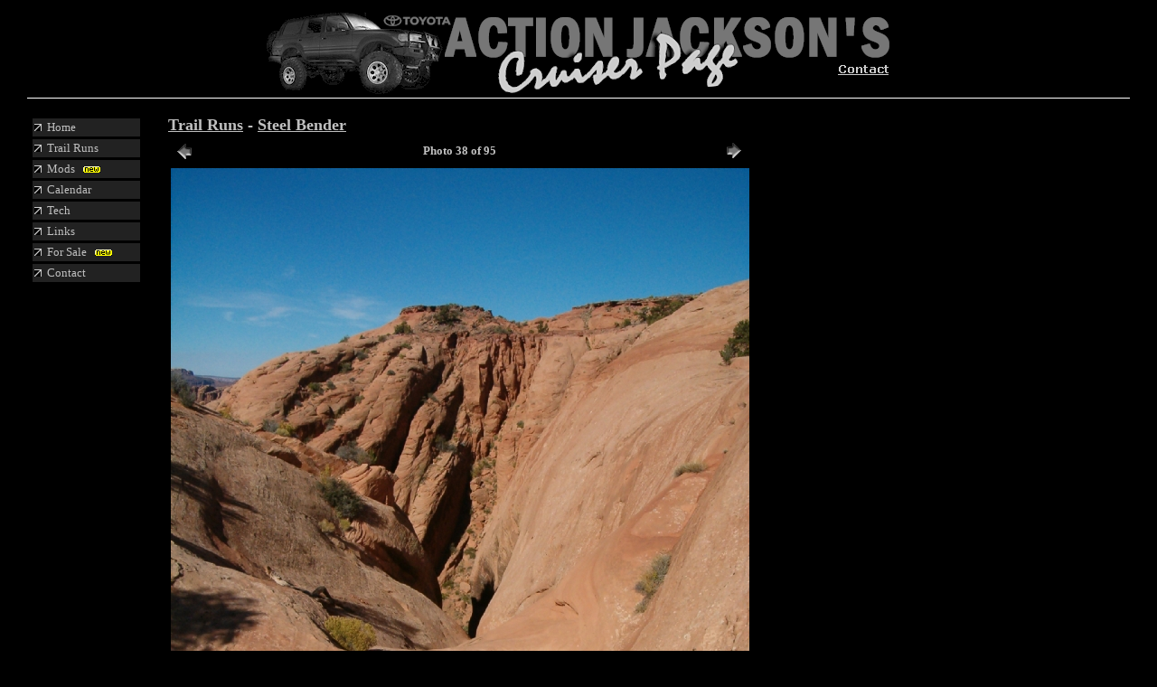

--- FILE ---
content_type: text/html
request_url: http://www.actionjackson.com/cruiser/trailrun.asp?TrailRunID=17&Location=38&Size=2
body_size: 3005
content:


<html>
<head>
<title>Shawn Jackson's Toyota FJ80 Land Cruiser Page - Steel Bender</title>

	<style>
	body 	{ color: silver; }
	td 	{font-face: Verdana; font-size:10pt; color='silver'}
	</style>	
	
</head>

	<body bgcolor="black" leftmargin="30" rightmargin="30" link=silver vlink=silver>
	
	<center>
	<a href="/cruiser"><img src="/cruiser/images/headerlogo.gif" width=700 height=100 border=0></a>
	</center>
	<table border=0 cellpadding=0 cellspacing=0 bgcolor=white width=100%>
		<tr>
			<td height=1 bgcolor=white></td>
		</tr>
	</table>
	
	<p>
	<table width="100%">
		<tr>
			<td width="125" valign="top">
	<table width="100%" cellspacing="3" cellpadding="2">
		<tr>
			<td bgcolor="#222222"
				onclick="location.href='/cruiser'"
				onmouseover="this.style.backgroundColor='gray';this.style.cursor='hand';Home.style.color='black';Home.style.fontWeight='bold'"
				onmouseout="this.style.backgroundColor='#222222';Home.style.color='silver';Home.style.fontWeight='normal'">
				<font face="Verdana" size="2" color="silver">
				<img src="/cruiser/images/pointer.gif" WIDTH="8" HEIGHT="8">&nbsp;&nbsp;<span id=Home>Home</span></font>
			</td>
		</tr>
		<tr>
			<td bgcolor="#222222" onclick="location.href='/cruiser/trailruns.asp'" nowrap
				onmouseover="this.style.backgroundColor='gray';this.style.cursor='hand';TrailRuns.style.color='black';TrailRuns.style.fontWeight='bold'"
				onmouseout="this.style.backgroundColor='#222222';TrailRuns.style.color='silver';TrailRuns.style.fontWeight='normal'">
				<font face="Verdana" size="2" color="silver">
				<img src="/cruiser/images/pointer.gif" WIDTH="8" HEIGHT="8">&nbsp;&nbsp;<span id=TrailRuns>Trail Runs</span></font>
			</td>
		</tr>
		<tr>
			<td bgcolor="#222222"
				onclick="location.href='/cruiser/mods'"
				onmouseover="this.style.backgroundColor='gray';this.style.cursor='hand';Mods.style.color='black';Mods.style.fontWeight='bold'"
				onmouseout="this.style.backgroundColor='#222222';Mods.style.color='silver';Mods.style.fontWeight='normal'">
				<font face="Verdana" size="2" color="silver">
				<img src="/cruiser/images/pointer.gif" WIDTH="8" HEIGHT="8">&nbsp;&nbsp;<span id=Mods>Mods&nbsp;&nbsp;&nbsp;<img src="/cruiser/images/new.gif" width=19 height=7></span></font>
			</td>
		</tr>
		<tr>
			<td bgcolor="#222222"
				onclick="location.href='/cruiser/calendar.asp'"
				onmouseover="this.style.backgroundColor='gray';this.style.cursor='hand';Calendar.style.color='black';Calendar.style.fontWeight='bold'"
				onmouseout="this.style.backgroundColor='#222222';Calendar.style.color='silver';Calendar.style.fontWeight='normal'">
				<font face="Verdana" size="2" color="silver">
				<img src="/cruiser/images/pointer.gif" WIDTH="8" HEIGHT="8">&nbsp;&nbsp;<span id=Calendar>Calendar</span></font>
			</td>
		</tr>
		<tr>
			<td bgcolor="#222222"
				onclick="location.href='/cruiser/tech'"
				onmouseover="this.style.backgroundColor='gray';this.style.cursor='hand';Tech.style.color='black';Tech.style.fontWeight='bold'"
				onmouseout="this.style.backgroundColor='#222222';Tech.style.color='silver';Tech.style.fontWeight='normal'">
				<font face="Verdana" size="2" color="silver">
				<img src="/cruiser/images/pointer.gif" WIDTH="8" HEIGHT="8">&nbsp;&nbsp;<span id=Tech>Tech</span></font>
			</td>
		</tr>
		<tr>
			<td bgcolor="#222222"
				onclick="location.href='/cruiser/links.asp'"
				onmouseover="this.style.backgroundColor='gray';this.style.cursor='hand';Links.style.color='black';Links.style.fontWeight='bold'"
				onmouseout="this.style.backgroundColor='#222222';Links.style.color='silver';Links.style.fontWeight='normal'">
				<font face="Verdana" size="2" color="silver">
				<img src="/cruiser/images/pointer.gif" WIDTH="8" HEIGHT="8">&nbsp;&nbsp;<span id=Links>Links</span></font>
			</td>
		</tr>
		<tr>
			<td bgcolor="#222222"
				onclick="location.href='/cruiser/forsale'"
				onmouseover="this.style.backgroundColor='gray';this.style.cursor='hand';Forsale.style.color='black';Forsale.style.fontWeight='bold'"
				onmouseout="this.style.backgroundColor='#222222';Forsale.style.color='silver';Forsale.style.fontWeight='normal'">
				<font face="Verdana" size="2" color="silver">
				<img src="/cruiser/images/pointer.gif" WIDTH="8" HEIGHT="8">&nbsp;&nbsp;<span id=Forsale>For Sale&nbsp;&nbsp;&nbsp;<img src="/cruiser/images/new.gif" width=19 height=7></span></font>
			</td>
		</tr>
		<tr>
			<td bgcolor="#222222"
				onclick="location.href='/cruiser/contact.asp'"
				onmouseover="this.style.backgroundColor='gray';this.style.cursor='hand';Contact.style.color='black';Contact.style.fontWeight='bold'"
				onmouseout="this.style.backgroundColor='#222222';Contact.style.color='silver';Contact.style.fontWeight='normal'">
				<font face="Verdana" size="2" color="silver">
				<img src="/cruiser/images/pointer.gif" WIDTH="8" HEIGHT="8">&nbsp;&nbsp;<span id=Contact>Contact</span></font>
			</td>
		</tr>
	</table>
	<br><br>
	<center>
	</center>
	</td>
			<td width="20"></td>
			<td valign="top"><font face="Verdana" size="2" color="silver">
	<font face=Verdana size=4><b><a href="trailruns.asp">Trail Runs</a> - <a href="trailrun.asp?TrailRunID=17">Steel Bender</a></b></font>
	<br>
	
		<table width=640>
			<tr>
				<td width=33%>
						<a href="trailrun.asp?TrailRunID=17&Location=37&Size=2"><img src="/cruiser/images/previous.gif" width=30 height=30 border=0 alt="previous photo"></a>
						
				</td>
				<td align=center width=33%>
					<b>Photo 38 of 95</a>
				</td>
				<td align=right width=33%>	
					
						<a href="trailrun.asp?TrailRunID=17&Location=39&Size=2"><img src="/cruiser/images/next.gif" width=30 height=30 border=0 alt="next photo"></a>
						
				</td>
			</tr>
			<tr>
				<td colspan=3>
						<p>
						<a href="/cruiser/images/photos/17/hpim0393.jpg" target=_blank><img src="/cruiser/images/photos/17/hpim0393_640.jpg" width=640 alt="Steel Bender - " border=0></a>
						
				</td>
			</tr>
			
			<tr>
				<td><font size=1><a href="trailrun.asp?TrailRunID=17&Location=38&Size=1"><img src=/cruiser/images/reduce.gif border=0 width=22 height=20 alt="reduce image" align=absmiddle></a> smaller image</font></td>
				<td></td>
				<td align=right><font size=1>larger image <a href="trailrun.asp?TrailRunID=17&Location=38&Size=3"><img src=/cruiser/images/enlarge.gif border=0 width=22 height=20 alt="enlarge image" align=absmiddle></a></font></td>
			</tr>
			<tr>
				<td colspan=3><b></b><br></td>
			</tr>
		</table>
		
	<p>
	<a name=Photos></a><b>Photo Gallery</b> - <a href="javascript:;" onclick="window.open('slideshow.asp?TrailRunID=17','slideshow','fullscreen=yes');">View as SlideShow</a> <img src="images/new.gif">
	<br>
	
		<a href="trailrun.asp?TrailRunID=17&Location=1&Size=2"><font color=black><img src="/cruiser/images/photos/17/145_4515_100.jpg" width=100 border=0 alt=""></font></a>
		
		<a href="trailrun.asp?TrailRunID=17&Location=2&Size=2"><font color=black><img src="/cruiser/images/photos/17/145_4516_100.jpg" width=100 border=0 alt=""></font></a>
		
		<a href="trailrun.asp?TrailRunID=17&Location=3&Size=2"><font color=black><img src="/cruiser/images/photos/17/145_4517_100.jpg" width=100 border=0 alt=""></font></a>
		
		<a href="trailrun.asp?TrailRunID=17&Location=4&Size=2"><font color=black><img src="/cruiser/images/photos/17/145_4518_100.jpg" width=100 border=0 alt=""></font></a>
		
		<a href="trailrun.asp?TrailRunID=17&Location=5&Size=2"><font color=black><img src="/cruiser/images/photos/17/145_4519_100.jpg" width=100 border=0 alt=""></font></a>
		
		<a href="trailrun.asp?TrailRunID=17&Location=6&Size=2"><font color=black><img src="/cruiser/images/photos/17/145_4520_100.jpg" width=100 border=0 alt=""></font></a>
		
		<a href="trailrun.asp?TrailRunID=17&Location=7&Size=2"><font color=black><img src="/cruiser/images/photos/17/145_4521_100.jpg" width=100 border=0 alt=""></font></a>
		
		<a href="trailrun.asp?TrailRunID=17&Location=8&Size=2"><font color=black><img src="/cruiser/images/photos/17/145_4522_100.jpg" width=100 border=0 alt=""></font></a>
		
		<a href="trailrun.asp?TrailRunID=17&Location=9&Size=2"><font color=black><img src="/cruiser/images/photos/17/145_4523_100.jpg" width=100 border=0 alt=""></font></a>
		
		<a href="trailrun.asp?TrailRunID=17&Location=10&Size=2"><font color=black><img src="/cruiser/images/photos/17/145_4524_100.jpg" width=100 border=0 alt=""></font></a>
		
		<a href="trailrun.asp?TrailRunID=17&Location=11&Size=2"><font color=black><img src="/cruiser/images/photos/17/145_4525_100.jpg" width=100 border=0 alt=""></font></a>
		
		<a href="trailrun.asp?TrailRunID=17&Location=12&Size=2"><font color=black><img src="/cruiser/images/photos/17/hpim0365_100.jpg" width=100 border=0 alt=""></font></a>
		
		<a href="trailrun.asp?TrailRunID=17&Location=13&Size=2"><font color=black><img src="/cruiser/images/photos/17/hpim0366_100.jpg" width=100 border=0 alt=""></font></a>
		
		<a href="trailrun.asp?TrailRunID=17&Location=14&Size=2"><font color=black><img src="/cruiser/images/photos/17/hpim0367_100.jpg" width=100 border=0 alt=""></font></a>
		
		<a href="trailrun.asp?TrailRunID=17&Location=15&Size=2"><font color=black><img src="/cruiser/images/photos/17/hpim0368_100.jpg" width=100 border=0 alt=""></font></a>
		
		<a href="trailrun.asp?TrailRunID=17&Location=16&Size=2"><font color=black><img src="/cruiser/images/photos/17/hpim0369_100.jpg" width=100 border=0 alt=""></font></a>
		
		<a href="trailrun.asp?TrailRunID=17&Location=17&Size=2"><font color=black><img src="/cruiser/images/photos/17/hpim0370_100.jpg" width=100 border=0 alt=""></font></a>
		
		<a href="trailrun.asp?TrailRunID=17&Location=18&Size=2"><font color=black><img src="/cruiser/images/photos/17/hpim0371_100.jpg" width=100 border=0 alt=""></font></a>
		
		<a href="trailrun.asp?TrailRunID=17&Location=19&Size=2"><font color=black><img src="/cruiser/images/photos/17/hpim0372_100.jpg" width=100 border=0 alt=""></font></a>
		
		<a href="trailrun.asp?TrailRunID=17&Location=20&Size=2"><font color=black><img src="/cruiser/images/photos/17/hpim0375_100.jpg" width=100 border=0 alt=""></font></a>
		
		<a href="trailrun.asp?TrailRunID=17&Location=21&Size=2"><font color=black><img src="/cruiser/images/photos/17/hpim0376_100.jpg" width=100 border=0 alt=""></font></a>
		
		<a href="trailrun.asp?TrailRunID=17&Location=22&Size=2"><font color=black><img src="/cruiser/images/photos/17/hpim0377_100.jpg" width=100 border=0 alt=""></font></a>
		
		<a href="trailrun.asp?TrailRunID=17&Location=23&Size=2"><font color=black><img src="/cruiser/images/photos/17/hpim0378_100.jpg" width=100 border=0 alt=""></font></a>
		
		<a href="trailrun.asp?TrailRunID=17&Location=24&Size=2"><font color=black><img src="/cruiser/images/photos/17/hpim0379_100.jpg" width=100 border=0 alt=""></font></a>
		
		<a href="trailrun.asp?TrailRunID=17&Location=25&Size=2"><font color=black><img src="/cruiser/images/photos/17/hpim0380_100.jpg" width=100 border=0 alt=""></font></a>
		
		<a href="trailrun.asp?TrailRunID=17&Location=26&Size=2"><font color=black><img src="/cruiser/images/photos/17/hpim0381_100.jpg" width=100 border=0 alt=""></font></a>
		
		<a href="trailrun.asp?TrailRunID=17&Location=27&Size=2"><font color=black><img src="/cruiser/images/photos/17/hpim0382_100.jpg" width=100 border=0 alt=""></font></a>
		
		<a href="trailrun.asp?TrailRunID=17&Location=28&Size=2"><font color=black><img src="/cruiser/images/photos/17/hpim0383_100.jpg" width=100 border=0 alt=""></font></a>
		
		<a href="trailrun.asp?TrailRunID=17&Location=29&Size=2"><font color=black><img src="/cruiser/images/photos/17/hpim0384_100.jpg" width=100 border=0 alt=""></font></a>
		
		<a href="trailrun.asp?TrailRunID=17&Location=30&Size=2"><font color=black><img src="/cruiser/images/photos/17/hpim0385_100.jpg" width=100 border=0 alt=""></font></a>
		
		<a href="trailrun.asp?TrailRunID=17&Location=31&Size=2"><font color=black><img src="/cruiser/images/photos/17/hpim0386_100.jpg" width=100 border=0 alt=""></font></a>
		
		<a href="trailrun.asp?TrailRunID=17&Location=32&Size=2"><font color=black><img src="/cruiser/images/photos/17/hpim0387_100.jpg" width=100 border=0 alt=""></font></a>
		
		<a href="trailrun.asp?TrailRunID=17&Location=33&Size=2"><font color=black><img src="/cruiser/images/photos/17/hpim0388_100.jpg" width=100 border=0 alt=""></font></a>
		
		<a href="trailrun.asp?TrailRunID=17&Location=34&Size=2"><font color=black><img src="/cruiser/images/photos/17/hpim0389_100.jpg" width=100 border=0 alt=""></font></a>
		
		<a href="trailrun.asp?TrailRunID=17&Location=35&Size=2"><font color=black><img src="/cruiser/images/photos/17/hpim0390_100.jpg" width=100 border=0 alt=""></font></a>
		
		<a href="trailrun.asp?TrailRunID=17&Location=36&Size=2"><font color=black><img src="/cruiser/images/photos/17/hpim0391_100.jpg" width=100 border=0 alt=""></font></a>
		
		<a href="trailrun.asp?TrailRunID=17&Location=37&Size=2"><font color=black><img src="/cruiser/images/photos/17/hpim0392_100.jpg" width=100 border=0 alt=""></font></a>
		
		<a href="trailrun.asp?TrailRunID=17&Location=38&Size=2"><font color=black><img src="/cruiser/images/photos/17/hpim0393_100.jpg" width=100 border=2 alt=""></font></a>
		
		<a href="trailrun.asp?TrailRunID=17&Location=39&Size=2"><font color=black><img src="/cruiser/images/photos/17/hpim0395_100.jpg" width=100 border=0 alt=""></font></a>
		
		<a href="trailrun.asp?TrailRunID=17&Location=40&Size=2"><font color=black><img src="/cruiser/images/photos/17/hpim0396_100.jpg" width=100 border=0 alt=""></font></a>
		
		<a href="trailrun.asp?TrailRunID=17&Location=41&Size=2"><font color=black><img src="/cruiser/images/photos/17/hpim0397_100.jpg" width=100 border=0 alt="Teeter Totter"></font></a>
		
		<a href="trailrun.asp?TrailRunID=17&Location=42&Size=2"><font color=black><img src="/cruiser/images/photos/17/hpim0398_100.jpg" width=100 border=0 alt=""></font></a>
		
		<a href="trailrun.asp?TrailRunID=17&Location=43&Size=2"><font color=black><img src="/cruiser/images/photos/17/hpim0399_100.jpg" width=100 border=0 alt=""></font></a>
		
		<a href="trailrun.asp?TrailRunID=17&Location=44&Size=2"><font color=black><img src="/cruiser/images/photos/17/hpim0400_100.jpg" width=100 border=0 alt=""></font></a>
		
		<a href="trailrun.asp?TrailRunID=17&Location=45&Size=2"><font color=black><img src="/cruiser/images/photos/17/hpim0401_100.jpg" width=100 border=0 alt=""></font></a>
		
		<a href="trailrun.asp?TrailRunID=17&Location=46&Size=2"><font color=black><img src="/cruiser/images/photos/17/hpim0402_100.jpg" width=100 border=0 alt=""></font></a>
		
		<a href="trailrun.asp?TrailRunID=17&Location=47&Size=2"><font color=black><img src="/cruiser/images/photos/17/hpim0403_100.jpg" width=100 border=0 alt=""></font></a>
		
		<a href="trailrun.asp?TrailRunID=17&Location=48&Size=2"><font color=black><img src="/cruiser/images/photos/17/hpim0404_100.jpg" width=100 border=0 alt=""></font></a>
		
		<a href="trailrun.asp?TrailRunID=17&Location=49&Size=2"><font color=black><img src="/cruiser/images/photos/17/hpim0405_100.jpg" width=100 border=0 alt=""></font></a>
		
		<a href="trailrun.asp?TrailRunID=17&Location=50&Size=2"><font color=black><img src="/cruiser/images/photos/17/hpim0406_100.jpg" width=100 border=0 alt=""></font></a>
		
		<a href="trailrun.asp?TrailRunID=17&Location=51&Size=2"><font color=black><img src="/cruiser/images/photos/17/hpim0407_100.jpg" width=100 border=0 alt=""></font></a>
		
		<a href="trailrun.asp?TrailRunID=17&Location=52&Size=2"><font color=black><img src="/cruiser/images/photos/17/hpim0409_100.jpg" width=100 border=0 alt=""></font></a>
		
		<a href="trailrun.asp?TrailRunID=17&Location=53&Size=2"><font color=black><img src="/cruiser/images/photos/17/hpim0410_100.jpg" width=100 border=0 alt=""></font></a>
		
		<a href="trailrun.asp?TrailRunID=17&Location=54&Size=2"><font color=black><img src="/cruiser/images/photos/17/hpim0411_100.jpg" width=100 border=0 alt=""></font></a>
		
		<a href="trailrun.asp?TrailRunID=17&Location=55&Size=2"><font color=black><img src="/cruiser/images/photos/17/hpim0412_100.jpg" width=100 border=0 alt=""></font></a>
		
		<a href="trailrun.asp?TrailRunID=17&Location=56&Size=2"><font color=black><img src="/cruiser/images/photos/17/hpim0413_100.jpg" width=100 border=0 alt=""></font></a>
		
		<a href="trailrun.asp?TrailRunID=17&Location=57&Size=2"><font color=black><img src="/cruiser/images/photos/17/hpim0414_100.jpg" width=100 border=0 alt=""></font></a>
		
		<a href="trailrun.asp?TrailRunID=17&Location=58&Size=2"><font color=black><img src="/cruiser/images/photos/17/hpim0415_100.jpg" width=100 border=0 alt=""></font></a>
		
		<a href="trailrun.asp?TrailRunID=17&Location=59&Size=2"><font color=black><img src="/cruiser/images/photos/17/hpim0416_100.jpg" width=100 border=0 alt=""></font></a>
		
		<a href="trailrun.asp?TrailRunID=17&Location=60&Size=2"><font color=black><img src="/cruiser/images/photos/17/hpim0417_100.jpg" width=100 border=0 alt=""></font></a>
		
		<a href="trailrun.asp?TrailRunID=17&Location=61&Size=2"><font color=black><img src="/cruiser/images/photos/17/hpim0418_100.jpg" width=100 border=0 alt=""></font></a>
		
		<a href="trailrun.asp?TrailRunID=17&Location=62&Size=2"><font color=black><img src="/cruiser/images/photos/17/hpim0419_100.jpg" width=100 border=0 alt=""></font></a>
		
		<a href="trailrun.asp?TrailRunID=17&Location=63&Size=2"><font color=black><img src="/cruiser/images/photos/17/hpim0420_100.jpg" width=100 border=0 alt=""></font></a>
		
		<a href="trailrun.asp?TrailRunID=17&Location=64&Size=2"><font color=black><img src="/cruiser/images/photos/17/hpim0421_100.jpg" width=100 border=0 alt=""></font></a>
		
		<a href="trailrun.asp?TrailRunID=17&Location=65&Size=2"><font color=black><img src="/cruiser/images/photos/17/hpim0422_100.jpg" width=100 border=0 alt=""></font></a>
		
		<a href="trailrun.asp?TrailRunID=17&Location=66&Size=2"><font color=black><img src="/cruiser/images/photos/17/hpim0423_100.jpg" width=100 border=0 alt=""></font></a>
		
		<a href="trailrun.asp?TrailRunID=17&Location=67&Size=2"><font color=black><img src="/cruiser/images/photos/17/hpim0424_100.jpg" width=100 border=0 alt=""></font></a>
		
		<a href="trailrun.asp?TrailRunID=17&Location=68&Size=2"><font color=black><img src="/cruiser/images/photos/17/hpim0425_100.jpg" width=100 border=0 alt=""></font></a>
		
		<a href="trailrun.asp?TrailRunID=17&Location=69&Size=2"><font color=black><img src="/cruiser/images/photos/17/hpim0426_100.jpg" width=100 border=0 alt=""></font></a>
		
		<a href="trailrun.asp?TrailRunID=17&Location=70&Size=2"><font color=black><img src="/cruiser/images/photos/17/hpim0427_100.jpg" width=100 border=0 alt=""></font></a>
		
		<a href="trailrun.asp?TrailRunID=17&Location=71&Size=2"><font color=black><img src="/cruiser/images/photos/17/hpim0428_100.jpg" width=100 border=0 alt=""></font></a>
		
		<a href="trailrun.asp?TrailRunID=17&Location=72&Size=2"><font color=black><img src="/cruiser/images/photos/17/hpim0429_100.jpg" width=100 border=0 alt=""></font></a>
		
		<a href="trailrun.asp?TrailRunID=17&Location=73&Size=2"><font color=black><img src="/cruiser/images/photos/17/hpim0430_100.jpg" width=100 border=0 alt=""></font></a>
		
		<a href="trailrun.asp?TrailRunID=17&Location=74&Size=2"><font color=black><img src="/cruiser/images/photos/17/hpim0431_100.jpg" width=100 border=0 alt=""></font></a>
		
		<a href="trailrun.asp?TrailRunID=17&Location=75&Size=2"><font color=black><img src="/cruiser/images/photos/17/hpim0432_100.jpg" width=100 border=0 alt=""></font></a>
		
		<a href="trailrun.asp?TrailRunID=17&Location=76&Size=2"><font color=black><img src="/cruiser/images/photos/17/hpim0433_100.jpg" width=100 border=0 alt=""></font></a>
		
		<a href="trailrun.asp?TrailRunID=17&Location=77&Size=2"><font color=black><img src="/cruiser/images/photos/17/hpim0434_100.jpg" width=100 border=0 alt=""></font></a>
		
		<a href="trailrun.asp?TrailRunID=17&Location=78&Size=2"><font color=black><img src="/cruiser/images/photos/17/hpim0435_100.jpg" width=100 border=0 alt=""></font></a>
		
		<a href="trailrun.asp?TrailRunID=17&Location=79&Size=2"><font color=black><img src="/cruiser/images/photos/17/hpim0436_100.jpg" width=100 border=0 alt=""></font></a>
		
		<a href="trailrun.asp?TrailRunID=17&Location=80&Size=2"><font color=black><img src="/cruiser/images/photos/17/hpim0437_100.jpg" width=100 border=0 alt=""></font></a>
		
		<a href="trailrun.asp?TrailRunID=17&Location=81&Size=2"><font color=black><img src="/cruiser/images/photos/17/hpim0438_100.jpg" width=100 border=0 alt=""></font></a>
		
		<a href="trailrun.asp?TrailRunID=17&Location=82&Size=2"><font color=black><img src="/cruiser/images/photos/17/hpim0439_100.jpg" width=100 border=0 alt=""></font></a>
		
		<a href="trailrun.asp?TrailRunID=17&Location=83&Size=2"><font color=black><img src="/cruiser/images/photos/17/hpim0440_100.jpg" width=100 border=0 alt=""></font></a>
		
		<a href="trailrun.asp?TrailRunID=17&Location=84&Size=2"><font color=black><img src="/cruiser/images/photos/17/hpim0441_100.jpg" width=100 border=0 alt=""></font></a>
		
		<a href="trailrun.asp?TrailRunID=17&Location=85&Size=2"><font color=black><img src="/cruiser/images/photos/17/hpim0442_100.jpg" width=100 border=0 alt=""></font></a>
		
		<a href="trailrun.asp?TrailRunID=17&Location=86&Size=2"><font color=black><img src="/cruiser/images/photos/17/hpim0443_100.jpg" width=100 border=0 alt=""></font></a>
		
		<a href="trailrun.asp?TrailRunID=17&Location=87&Size=2"><font color=black><img src="/cruiser/images/photos/17/hpim0444_100.jpg" width=100 border=0 alt=""></font></a>
		
		<a href="trailrun.asp?TrailRunID=17&Location=88&Size=2"><font color=black><img src="/cruiser/images/photos/17/hpim0446_100.jpg" width=100 border=0 alt=""></font></a>
		
		<a href="trailrun.asp?TrailRunID=17&Location=89&Size=2"><font color=black><img src="/cruiser/images/photos/17/hpim0447_100.jpg" width=100 border=0 alt=""></font></a>
		
		<a href="trailrun.asp?TrailRunID=17&Location=90&Size=2"><font color=black><img src="/cruiser/images/photos/17/hpim0448_100.jpg" width=100 border=0 alt=""></font></a>
		
		<a href="trailrun.asp?TrailRunID=17&Location=91&Size=2"><font color=black><img src="/cruiser/images/photos/17/hpim0449_100.jpg" width=100 border=0 alt=""></font></a>
		
		<a href="trailrun.asp?TrailRunID=17&Location=92&Size=2"><font color=black><img src="/cruiser/images/photos/17/hpim0450_100.jpg" width=100 border=0 alt=""></font></a>
		
		<a href="trailrun.asp?TrailRunID=17&Location=93&Size=2"><font color=black><img src="/cruiser/images/photos/17/hpim0451_100.jpg" width=100 border=0 alt=""></font></a>
		
		<a href="trailrun.asp?TrailRunID=17&Location=94&Size=2"><font color=black><img src="/cruiser/images/photos/17/hpim0452_100.jpg" width=100 border=0 alt=""></font></a>
		
		<a href="trailrun.asp?TrailRunID=17&Location=95&Size=2"><font color=black><img src="/cruiser/images/photos/17/hpim0457_100.jpg" width=100 border=0 alt=""></font></a>
		
	<p>
	<b><a name=Videos></a>Videos</b>
	<br>
	</font></td>
		</tr>
	</table>
	
	<br><br>
	<center>
	<font face=Verdana size=2 color=silver>
	<a href="/cruiser">Home</a>&nbsp;&nbsp;&nbsp;
	<a href="/cruiser/trailruns.asp">Trail Runs</a>&nbsp;&nbsp;&nbsp;
	<a href="/cruiser/mods">Mods</a>&nbsp;&nbsp;&nbsp;
	<a href="/cruiser/calendar.asp">Calendar</a>&nbsp;&nbsp;&nbsp;
	<a href="/cruiser/tech">Tech</a>&nbsp;&nbsp;&nbsp;
	<a href="/cruiser/links.asp">Links</a>&nbsp;&nbsp;&nbsp;
	<a href="/cruiser/forsale">For Sale</a>&nbsp;&nbsp;&nbsp;
	<a href="/cruiser/contact.asp">Contact</a>
	</font><br>
	<font face=Verdana size=1 color=silver>Copyright &copy; 2026 Automation Tools, LLC</font>
	<p>
	<a href="/buggy"><img src="/buggy/images/logo.gif" border=1 /></a>
	</p>
	</center>
	
	</font>
	</body>
	
</html>
